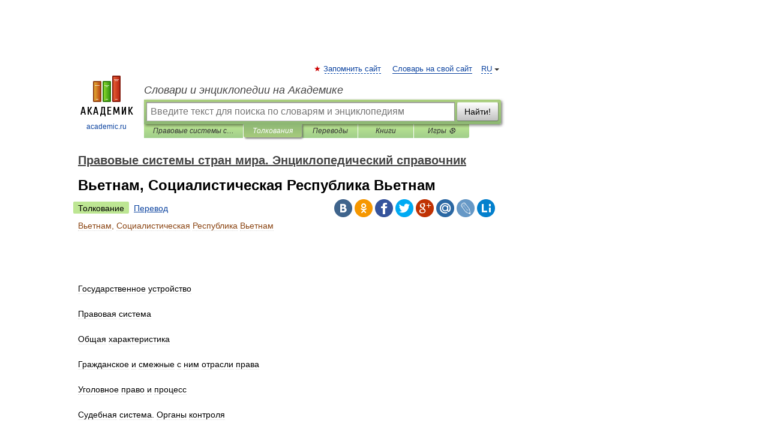

--- FILE ---
content_type: text/html; charset=UTF-8
request_url: https://legal_systems.academic.ru/35/%D0%92%D1%8C%D0%B5%D1%82%D0%BD%D0%B0%D0%BC%2C_%D0%A1%D0%BE%D1%86%D0%B8%D0%B0%D0%BB%D0%B8%D1%81%D1%82%D0%B8%D1%87%D0%B5%D1%81%D0%BA%D0%B0%D1%8F_%D0%A0%D0%B5%D1%81%D0%BF%D1%83%D0%B1%D0%BB%D0%B8%D0%BA%D0%B0_%D0%92%D1%8C%D0%B5%D1%82%D0%BD%D0%B0%D0%BC
body_size: 28356
content:
<!DOCTYPE html>
<html lang="ru">
<head>


	<meta http-equiv="Content-Type" content="text/html; charset=utf-8" />
	<title>Вьетнам, Социалистическая Республика Вьетнам | это... Что такое Вьетнам, Социалистическая Республика Вьетнам?</title>
	<meta name="Description" content="Государственное устройство Правовая система Общая характеристика Гражданское и смежные с ним отрасли права Уголовное право и процесс Судебная система. Органы контроля Государство в Юго Восточной Азии, на полуострове Индокитай. Территория 332 тыс" />
	<!-- type: desktop C: ru  -->
	<meta name="Keywords" content="Вьетнам, Социалистическая Республика Вьетнам" />

 
	<!--[if IE]>
	<meta http-equiv="cleartype" content="on" />
	<meta http-equiv="msthemecompatible" content="no"/>
	<![endif]-->

	<meta name="viewport" content="width=device-width, initial-scale=1, minimum-scale=1">

	
	<meta name="rating" content="mature" />
    <meta http-equiv='x-dns-prefetch-control' content='on'>
    <link rel="dns-prefetch" href="https://ajax.googleapis.com">
    <link rel="dns-prefetch" href="https://www.googletagservices.com">
    <link rel="dns-prefetch" href="https://www.google-analytics.com">
    <link rel="dns-prefetch" href="https://pagead2.googlesyndication.com">
    <link rel="dns-prefetch" href="https://ajax.googleapis.com">
    <link rel="dns-prefetch" href="https://an.yandex.ru">
    <link rel="dns-prefetch" href="https://mc.yandex.ru">

    <link rel="preload" href="/images/Logo.png"   as="image" >
    <link rel="preload" href="/images/Logo_h.png" as="image" >

	<meta property="og:title" content="Вьетнам, Социалистическая Республика Вьетнам | это... Что такое Вьетнам, Социалистическая Республика Вьетнам?" />
	<meta property="og:type" content="article" />
	<meta property="og:url" content="https://legal_systems.academic.ru/35/%D0%92%D1%8C%D0%B5%D1%82%D0%BD%D0%B0%D0%BC%2C_%D0%A1%D0%BE%D1%86%D0%B8%D0%B0%D0%BB%D0%B8%D1%81%D1%82%D0%B8%D1%87%D0%B5%D1%81%D0%BA%D0%B0%D1%8F_%D0%A0%D0%B5%D1%81%D0%BF%D1%83%D0%B1%D0%BB%D0%B8%D0%BA%D0%B0_%D0%92%D1%8C%D0%B5%D1%82%D0%BD%D0%B0%D0%BC" />
	<meta property="og:image" content="https://academic.ru/images/Logo_social_ru.png?3" />
	<meta property="og:description" content="Государственное устройство Правовая система Общая характеристика Гражданское и смежные с ним отрасли права Уголовное право и процесс Судебная система. Органы контроля Государство в Юго Восточной Азии, на полуострове Индокитай. Территория 332 тыс" />
	<meta property="og:site_name" content="Словари и энциклопедии на Академике" />
	<link rel="search" type="application/opensearchdescription+xml" title="Словари и энциклопедии на Академике" href="//legal_systems.academic.ru/dicsearch.xml" />
	<meta name="ROBOTS" content="ALL" />
	<link rel="next" href="https://legal_systems.academic.ru/36/%D0%93%D0%B0%D0%B1%D0%BE%D0%BD%2C_%D0%93%D0%B0%D0%B1%D0%BE%D0%BD%D1%81%D0%BA%D0%B0%D1%8F_%D0%A0%D0%B5%D1%81%D0%BF%D1%83%D0%B1%D0%BB%D0%B8%D0%BA%D0%B0" />
	<link rel="prev" href="https://legal_systems.academic.ru/34/%D0%92%D0%BE%D1%81%D1%82%D0%BE%D1%87%D0%BD%D1%8B%D0%B9_%D0%A2%D0%B8%D0%BC%D0%BE%D1%80%2C_%D0%94%D0%B5%D0%BC%D0%BE%D0%BA%D1%80%D0%B0%D1%82%D0%B8%D1%87%D0%B5%D1%81%D0%BA%D0%B0%D1%8F_%D0%A0%D0%B5%D1%81%D0%BF%D1%83%D0%B1%D0%BB%D0%B8%D0%BA%D0%B0_%D0%92%D0%BE%D1%81%D1%82%D0%BE%D1%87%D0%BD%D1%8B%D0%B9_%D0%A2%D0%B8%D0%BC%D0%BE%D1%80" />
	<link rel="TOC" href="https://legal_systems.academic.ru/" />
	<link rel="index" href="https://legal_systems.academic.ru/" />
	<link rel="contents" href="https://legal_systems.academic.ru/" />
	<link rel="canonical" href="https://legal_systems.academic.ru/35/%D0%92%D1%8C%D0%B5%D1%82%D0%BD%D0%B0%D0%BC%2C_%D0%A1%D0%BE%D1%86%D0%B8%D0%B0%D0%BB%D0%B8%D1%81%D1%82%D0%B8%D1%87%D0%B5%D1%81%D0%BA%D0%B0%D1%8F_%D0%A0%D0%B5%D1%81%D0%BF%D1%83%D0%B1%D0%BB%D0%B8%D0%BA%D0%B0_%D0%92%D1%8C%D0%B5%D1%82%D0%BD%D0%B0%D0%BC" />

<!-- +++++ ab_flag=1 fa_flag=2 +++++ -->

<!-- script async="async" src="https://www.googletagservices.com/tag/js/gpt.js"></script  -->
<script async="async" src="https://securepubads.g.doubleclick.net/tag/js/gpt.js"></script>

<script async type="text/javascript" src="//s.luxcdn.com/t/229742/360_light.js"></script>







<!-- Yandex.RTB -->
<script>window.yaContextCb=window.yaContextCb||[]</script>
<script src='https://yandex.ru/ads/system/context.js' async></script>





<!-- d/t desktop  -->

  <!-- 4 AdFox HeaderBidding  Сейчас только для десктопов -->
  <script async src='https://yandex.ru/ads/system/header-bidding.js'></script>
  <script>
  const dcJs = document.createElement('script'); 
  dcJs.src = "https://ads.digitalcaramel.com/js/academic.ru.js?ts="+new Date().getTime();
  dcJs.async = true;
  document.head.appendChild(dcJs);
  </script>
  <script>window.yaContextCb = window.yaContextCb || [] </script> 
  <script async src="https://yandex.ru/ads/system/context.js"></script>
  
  


<style type="text/css">
div.hidden,#sharemenu,div.autosuggest,#contextmenu,#ad_top,#ad_bottom,#ad_right,#ad_top2,#restrictions,#footer ul + div,#TerminsNavigationBar,#top-menu,#lang,#search-tabs,#search-box .translate-lang,#translate-arrow,#dic-query,#logo img.h,#t-direction-head,#langbar,.smm{display:none}p,ul{list-style-type:none;margin:0 0 15px}ul li{margin-bottom:6px}.content ul{list-style-type:disc}*{padding:0;margin:0}html,body{height:100%}body{padding:0;margin:0;color:#000;font:14px Helvetica,Arial,Tahoma,sans-serif;background:#fff;line-height:1.5em}a{color:#0d44a0;text-decoration:none}h1{font-size:24px;margin:0 0 18px}h2{font-size:20px;margin:0 0 14px}h3{font-size:16px;margin:0 0 10px}h1 a,h2 a{color:#454545!important}#page{margin:0 auto}#page{min-height:100%;position:relative;padding-top:105px}#page{width:720px;padding-right:330px}* html #page{height:100%}#header{position:relative;height:122px}#logo{float:left;margin-top:21px;width:125px}#logo a.img{width:90px;margin:0 0 0 16px}#logo a.img.logo-en{margin-left:13px}#logo a{display:block;font-size:12px;text-align:center;word-break:break-all}#site-title{padding-top:35px;margin:0 0 5px 135px}#site-title a{color:#000;font-size:18px;font-style:italic;display:block;font-weight:400}#search-box{margin-left:135px;border-top-right-radius:3px;border-bottom-right-radius:3px;padding:4px;position:relative;background:#abcf7e;min-height:33px}#search-box.dic{background:#896744}#search-box table{border-spacing:0;border-collapse:collapse;width:100%}#search-box table td{padding:0;vertical-align:middle}#search-box table td:first-child{padding-right:3px}#search-box table td:last-child{width:1px}#search-query,#dic-query,.translate-lang{padding:6px;font-size:16px;height:18px;border:1px solid #949494;width:100%;box-sizing:border-box;height:32px;float:none;margin:0;background:white;float:left;border-radius:0!important}#search-button{width:70px;height:32px;text-align:center;border:1px solid #7a8e69;border-radius:3px;background:#e0e0e0}#search-tabs{display:block;margin:0 15px 0 135px;padding:0;list-style-type:none}#search-tabs li{float:left;min-width:70px;max-width:140px;padding:0 15px;height:23px;line-height:23px;background:#bde693;text-align:center;margin-right:1px}#search-box.dic + #search-tabs li{background:#C9A784}#search-tabs li:last-child{border-bottom-right-radius:3px}#search-tabs li a{color:#353535;font-style:italic;font-size:12px;display:block;white-space:nowrap;text-overflow:ellipsis;overflow:hidden}#search-tabs li.active{height:22px;line-height:23px;position:relative;background:#abcf7e;border-bottom-left-radius:3px;border-bottom-right-radius:3px}#search-box.dic + #search-tabs li.active{background:#896744}#search-tabs li.active a{color:white}#content{clear:both;margin:30px 0;padding-left:15px}#content a{text-decoration:underline}#content .breadcrumb{margin-bottom:20px}#search_sublinks,#search_links{margin-bottom:8px;margin-left:-8px}#search_sublinks a,#search_links a{padding:3px 8px 1px;border-radius:2px}#search_sublinks a.active,#search_links a.active{color:#000 !important;background:#bde693;text-decoration:none!important}.term{color:saddlebrown}@media(max-width:767px){.hideForMobile{display:none}#header{height:auto}#page{padding:5px;width:auto}#logo{float:none;width:144px;text-align:left;margin:0;padding-top:5px}#logo a{height:44px;overflow:hidden;text-align:left}#logo img.h{display:initial;width:144px;height:44px}#logo img.v{display:none}#site-title{padding:0;margin:10px 0 5px}#search-box,#search-tabs{clear:both;margin:0;width:auto;padding:4px}#search-box.translate #search-query{width:100%;margin-bottom:4px}#search-box.translate #td-search{overflow:visible;display:table-cell}ul#search-tabs{white-space:nowrap;margin-top:5px;overflow-x:auto;overflow-y:hidden}ul#search-tabs li,ul#search-tabs li.active{background:none!important;box-shadow:none;min-width:0;padding:0 5px;float:none;display:inline-block}ul#search-tabs li a{border-bottom:1px dashed green;font-style:normal;color:green;font-size:16px}ul#search-tabs li.active a{color:black;border-bottom-color:white;font-weight:700}ul#search-tabs li a:hover,ul#search-tabs li.active a:hover{color:black}#content{margin:15px 0}.h250{height:280px;max-height:280px;overflow:hidden;margin:25px 0 25px 0}
}</style>

	<link rel="shortcut icon" href="https://academic.ru/favicon.ico" type="image/x-icon" sizes="16x16" />
	<link rel="shortcut icon" href="https://academic.ru/images/icon.ico" type="image/x-icon" sizes="32x32" />
    <link rel="shortcut icon" href="https://academic.ru/images/icon.ico" type="image/x-icon" sizes="48x48" />
    
    <link rel="icon" type="image/png" sizes="16x16" href="/images/Logo_16x16_transparent.png" />
    <link rel="icon" type="image/png" sizes="32x32" href="/images/Logo_32x32_transparent.png" />
    <link rel="icon" type="image/png" sizes="48x48" href="/images/Logo_48x48_transparent.png" />
    <link rel="icon" type="image/png" sizes="64x64" href="/images/Logo_64x64_transparent.png" />
    <link rel="icon" type="image/png" sizes="128x128" href="/images/Logo_128x128_transparent.png" />

    <link rel="apple-touch-icon" sizes="57x57"   href="/images/apple-touch-icon-57x57.png" />
    <link rel="apple-touch-icon" sizes="60x60"   href="/images/apple-touch-icon-60x60.png" />
    <link rel="apple-touch-icon" sizes="72x72"   href="/images/apple-touch-icon-72x72.png" />
    <link rel="apple-touch-icon" sizes="76x76"   href="/images/apple-touch-icon-76x76.png" />
    <link rel="apple-touch-icon" sizes="114x114" href="/images/apple-touch-icon-114x114.png" />
    <link rel="apple-touch-icon" sizes="120x120" href="/images/apple-touch-icon-120x120.png" />
  
    <!-- link rel="mask-icon" href="/images/safari-pinned-tab.svg" color="#5bbad5" -->
    <meta name="msapplication-TileColor" content="#00aba9" />
    <meta name="msapplication-config" content="/images/browserconfig.xml" />
    <meta name="theme-color" content="#ffffff" />

    <meta name="apple-mobile-web-app-capable" content="yes" />
    <meta name="apple-mobile-web-app-status-bar-style" content="black /">


<script type="text/javascript">
  (function(i,s,o,g,r,a,m){i['GoogleAnalyticsObject']=r;i[r]=i[r]||function(){
  (i[r].q=i[r].q||[]).push(arguments)},i[r].l=1*new Date();a=s.createElement(o),
  m=s.getElementsByTagName(o)[0];a.async=1;a.src=g;m.parentNode.insertBefore(a,m)
  })(window,document,'script','//www.google-analytics.com/analytics.js','ga');

  ga('create', 'UA-2754246-1', 'auto');
  ga('require', 'displayfeatures');

  ga('set', 'dimension1', 'Политология');
  ga('set', 'dimension2', 'article');
  ga('set', 'dimension3', '0');

  ga('send', 'pageview');

</script>


<script type="text/javascript">
	if(typeof(console) == 'undefined' ) console = {};
	if(typeof(console.log) == 'undefined' ) console.log = function(){};
	if(typeof(console.warn) == 'undefined' ) console.warn = function(){};
	if(typeof(console.error) == 'undefined' ) console.error = function(){};
	if(typeof(console.time) == 'undefined' ) console.time = function(){};
	if(typeof(console.timeEnd) == 'undefined' ) console.timeEnd = function(){};
	Academic = {};
	Academic.sUserLanguage = 'ru';
	Academic.sDomainURL = 'https://legal_systems.academic.ru/';
	Academic.sMainDomainURL = '//dic.academic.ru/';
	Academic.sTranslateDomainURL = '//translate.academic.ru/';
	Academic.deviceType = 'desktop';
		Academic.sDictionaryId = 'legal_systems';
		Academic.Lang = {};
	Academic.Lang.sTermNotFound = 'Термин, отвечающий запросу, не найден'; 
</script>


<!--  Вариокуб -->
<script type="text/javascript">
    (function(e, x, pe, r, i, me, nt){
    e[i]=e[i]||function(){(e[i].a=e[i].a||[]).push(arguments)},
    me=x.createElement(pe),me.async=1,me.src=r,nt=x.getElementsByTagName(pe)[0],me.addEventListener("error",function(){function cb(t){t=t[t.length-1],"function"==typeof t&&t({flags:{}})};Array.isArray(e[i].a)&&e[i].a.forEach(cb);e[i]=function(){cb(arguments)}}),nt.parentNode.insertBefore(me,nt)})
    (window, document, "script", "https://abt.s3.yandex.net/expjs/latest/exp.js", "ymab");

    ymab("metrika.70309897", "init"/*, {clientFeatures}, {callback}*/);
    ymab("metrika.70309897", "setConfig", {enableSetYmUid: true});
</script>





</head>
<body>

<div id="ad_top">
<!-- top bnr -->
<div class="banner" style="max-height: 90px; overflow: hidden; display: inline-block;">




<!-- Yandex.RTB R-A-12643772-1 -->
<div id="yandex_rtb_R-A-12643772-1"></div>
<script>
window.yaContextCb.push(() => {
    Ya.Context.AdvManager.render({
        "blockId": "R-A-12643772-1",
        "renderTo": "yandex_rtb_R-A-12643772-1"
    })
})
</script>


</div> <!-- top banner  -->




</div>
	<div id="page"  >








			<div id="header">
				<div id="logo">
					<a href="//academic.ru">
						<img src="//academic.ru/images/Logo.png" class="v" alt="academic.ru" width="88" height="68" />
						<img src="//academic.ru/images/Logo_h.png" class="h" alt="academic.ru" width="144" height="44" />
						<br />
						academic.ru					</a>
				</div>
					<ul id="top-menu">
						<li id="lang">
							<a href="#" class="link">RU</a>

							<ul id="lang-menu">

							<li><a href="//en-academic.com">EN</a></li>
<li><a href="//de-academic.com">DE</a></li>
<li><a href="//es-academic.com">ES</a></li>
<li><a href="//fr-academic.com">FR</a></li>
							</ul>
						</li>
						<!--li><a class="android" href="//dic.academic.ru/android.php">Android версия</a></li-->
						<!--li><a class="apple" href="//dic.academic.ru/apple.php">iPhone/iPad версия</a></li-->
						<li><a class="add-fav link" href="#" onClick="add_favorite(this);">Запомнить сайт</a></li>
						<li><a href="//partners.academic.ru/partner_proposal.php" target="_blank">Словарь на свой сайт</a></li>
						<!--li><a href="#">Форум</a></li-->
					</ul>
					<h2 id="site-title">
						<a href="//academic.ru">Словари и энциклопедии на Академике</a>
					</h2>

					<div id="search-box">
						<form action="/searchall.php" method="get" name="formSearch">

<table><tr><td id="td-search">

							<input type="text" name="SWord" id="search-query" required
							value=""
							title="Введите текст для поиска по словарям и энциклопедиям" placeholder="Введите текст для поиска по словарям и энциклопедиям"
							autocomplete="off">


<div class="translate-lang">
	<select name="from" id="translateFrom">
				<option value="xx">Все языки</option><option value="ru" selected>Русский</option><option value="en">Английский</option><option value="fr">Французский</option><option value="de">Немецкий</option><option value="es">Испанский</option><option disabled>────────</option><option value="sq">Албанский</option><option value="al">Алтайский</option><option value="ar">Арабский</option><option value="an">Арагонский</option><option value="hy">Армянский</option><option value="rp">Арумынский</option><option value="at">Астурийский</option><option value="af">Африкаанс</option><option value="bb">Багобо</option><option value="eu">Баскский</option><option value="ba">Башкирский</option><option value="be">Белорусский</option><option value="bg">Болгарский</option><option value="bu">Бурятский</option><option value="cy">Валлийский</option><option value="wr">Варайский</option><option value="hu">Венгерский</option><option value="vp">Вепсский</option><option value="hs">Верхнелужицкий</option><option value="vi">Вьетнамский</option><option value="ht">Гаитянский</option><option value="el">Греческий</option><option value="ka">Грузинский</option><option value="gn">Гуарани</option><option value="gd">Гэльский</option><option value="da">Датский</option><option value="dl">Долганский</option><option value="pr">Древнерусский язык</option><option value="he">Иврит</option><option value="yi">Идиш</option><option value="in">Ингушский</option><option value="id">Индонезийский</option><option value="ik">Инупиак</option><option value="ga">Ирландский</option><option value="is">Исландский</option><option value="it">Итальянский</option><option value="yo">Йоруба</option><option value="kk">Казахский</option><option value="kc">Карачаевский</option><option value="ca">Каталанский</option><option value="qy">Квенья</option><option value="qu">Кечуа</option><option value="ky">Киргизский</option><option value="zh">Китайский</option><option value="go">Клингонский</option><option value="kv">Коми</option><option value="mm">Коми</option><option value="ko">Корейский</option><option value="cr">Кри</option><option value="ct">Крымскотатарский</option><option value="kp">Кумыкский</option><option value="ku">Курдский</option><option value="km">Кхмерский</option><option value="la">Латинский</option><option value="lv">Латышский</option><option value="ln">Лингала</option><option value="lt">Литовский</option><option value="lb">Люксембургский</option><option value="mu">Майя</option><option value="mk">Македонский</option><option value="ms">Малайский</option><option value="ma">Маньчжурский</option><option value="mi">Маори</option><option value="mj">Марийский</option><option value="mc">Микенский</option><option value="mf">Мокшанский</option><option value="mn">Монгольский</option><option value="nu">Науатль</option><option value="nl">Нидерландский</option><option value="og">Ногайский</option><option value="no">Норвежский</option><option value="oa">Орокский</option><option value="os">Осетинский</option><option value="ot">Османский</option><option value="pi">Пали</option><option value="pm">Папьяменто</option><option value="pa">Пенджабский</option><option value="fa">Персидский</option><option value="pl">Польский</option><option value="pt">Португальский</option><option value="ro">Румынский, Молдавский</option><option value="sa">Санскрит</option><option value="se">Северносаамский</option><option value="sr">Сербский</option><option value="ld">Сефардский</option><option value="sz">Силезский</option><option value="sk">Словацкий</option><option value="sl">Словенский</option><option value="sw">Суахили</option><option value="tl">Тагальский</option><option value="tg">Таджикский</option><option value="th">Тайский</option><option value="tt">Татарский</option><option value="tw">Тви</option><option value="bo">Тибетский</option><option value="tf">Тофаларский</option><option value="tv">Тувинский</option><option value="tr">Турецкий</option><option value="tk">Туркменский</option><option value="ud">Удмуртский</option><option value="uz">Узбекский</option><option value="ug">Уйгурский</option><option value="uk">Украинский</option><option value="ur">Урду</option><option value="uu">Урумский</option><option value="fo">Фарерский</option><option value="fi">Финский</option><option value="hi">Хинди</option><option value="hr">Хорватский</option><option value="cu">Церковнославянский (Старославянский)</option><option value="ke">Черкесский</option><option value="ck">Чероки</option><option value="ce">Чеченский</option><option value="cs">Чешский</option><option value="cv">Чувашский</option><option value="cn">Шайенского</option><option value="sv">Шведский</option><option value="cj">Шорский</option><option value="sx">Шумерский</option><option value="ev">Эвенкийский</option><option value="gw">Эльзасский</option><option value="mv">Эрзянский</option><option value="eo">Эсперанто</option><option value="et">Эстонский</option><option value="ya">Юпийский</option><option value="sh">Якутский</option><option value="ja">Японский</option>	</select>
</div>
<div id="translate-arrow"><a>&nbsp;</a></div>
<div class="translate-lang">
	<select name="to" id="translateOf">
				<option value="xx" selected>Все языки</option><option value="ru">Русский</option><option value="en">Английский</option><option value="fr">Французский</option><option value="de">Немецкий</option><option value="es">Испанский</option><option disabled>────────</option><option value="av">Аварский</option><option value="ad">Адыгейский</option><option value="az">Азербайджанский</option><option value="ai">Айнский язык</option><option value="al">Алтайский</option><option value="ar">Арабский</option><option value="hy">Армянский</option><option value="eu">Баскский</option><option value="ba">Башкирский</option><option value="be">Белорусский</option><option value="hu">Венгерский</option><option value="vp">Вепсский</option><option value="vd">Водский</option><option value="el">Греческий</option><option value="da">Датский</option><option value="he">Иврит</option><option value="yi">Идиш</option><option value="iz">Ижорский</option><option value="in">Ингушский</option><option value="id">Индонезийский</option><option value="is">Исландский</option><option value="it">Итальянский</option><option value="kk">Казахский</option><option value="kc">Карачаевский</option><option value="zh">Китайский</option><option value="kv">Коми</option><option value="ct">Крымскотатарский</option><option value="kp">Кумыкский</option><option value="la">Латинский</option><option value="lv">Латышский</option><option value="lt">Литовский</option><option value="mj">Марийский</option><option value="mf">Мокшанский</option><option value="mn">Монгольский</option><option value="nl">Нидерландский</option><option value="no">Норвежский</option><option value="os">Осетинский</option><option value="fa">Персидский</option><option value="pl">Польский</option><option value="pt">Португальский</option><option value="sk">Словацкий</option><option value="sl">Словенский</option><option value="sw">Суахили</option><option value="tg">Таджикский</option><option value="th">Тайский</option><option value="tt">Татарский</option><option value="tr">Турецкий</option><option value="tk">Туркменский</option><option value="ud">Удмуртский</option><option value="uz">Узбекский</option><option value="ug">Уйгурский</option><option value="uk">Украинский</option><option value="uu">Урумский</option><option value="fi">Финский</option><option value="cu">Церковнославянский (Старославянский)</option><option value="ce">Чеченский</option><option value="cs">Чешский</option><option value="cv">Чувашский</option><option value="sv">Шведский</option><option value="cj">Шорский</option><option value="ev">Эвенкийский</option><option value="mv">Эрзянский</option><option value="eo">Эсперанто</option><option value="et">Эстонский</option><option value="sh">Якутский</option><option value="ja">Японский</option>	</select>
</div>
<input type="hidden" name="did" id="did-field" value="legal_systems" />
<input type="hidden" id="search-type" name="stype" value="" />

</td><td>

							<button id="search-button">Найти!</button>

</td></tr></table>

						</form>

						<input type="text" name="dic_query" id="dic-query"
						title="Интерактивное оглавление. Вводите нужный Вам термин" placeholder="Интерактивное оглавление. Вводите нужный Вам термин"
						autocomplete="off" >


					</div>
				  <ul id="search-tabs">
    <li data-search-type="-1" id="thisdic" ><a href="#" onclick="return false;">Правовые системы стран мира. Энциклопедический справочник</a></li>
    <li data-search-type="0" id="interpretations" class="active"><a href="#" onclick="return false;">Толкования</a></li>
    <li data-search-type="1"  id="translations" ><a href="#" onclick="return false;">Переводы</a></li>
    <li data-search-type="10" id="books"            ><a href="#" onclick="return false;">Книги       </a></li>
    <li data-search-type="88" id="games"            ><a href="https://games.academic.ru" title="Бесплатные игры" >Игры ⚽</a></li>
  </ul>
				</div>

	
<div id="ad_top2"></div>	
			<div id="content">

  
  				<div itemscope itemtype="http://data-vocabulary.org/Breadcrumb" style="clear: both;">
  				<h2 class="breadcrumb"><a href="/" itemprop="url"><span itemprop="title">Правовые системы стран мира. Энциклопедический справочник</span></a>
  				</h2>
  				</div>
  				<div class="content" id="selectable-content">
  					<div class="title" id="TerminTitle"> <!-- ID нужен для того, чтобы спозиционировать Pluso -->
  						<h1>Вьетнам, Социалистическая Республика Вьетнам</h1>
  
  </div><div id="search_links"><a class="active">Толкование</a><a href="//translate.academic.ru/Вьетнам, Социалистическая Республика Вьетнам/ru/">Перевод</a>
  					</div>
  
  <ul class="smm">
  <li class="vk"><a onClick="share('vk'); return false;" href="#"></a></li>
  <li class="ok"><a onClick="share('ok'); return false;" href="#"></a></li>
  <li class="fb"><a onClick="share('fb'); return false;" href="#"></a></li>
  <li class="tw"><a onClick="share('tw'); return false;" href="#"></a></li>
  <li class="gplus"><a onClick="share('g+'); return false;" href="#"></a></li>
  <li class="mailru"><a onClick="share('mail.ru'); return false;" href="#"></a></li>
  <li class="lj"><a onClick="share('lj'); return false;" href="#"></a></li>
  <li class="li"><a onClick="share('li'); return false;" href="#"></a></li>
</ul>
<div id="article"><dl>
<div itemscope itemtype="http://webmaster.yandex.ru/vocabularies/enc-article.xml">

               <dt itemprop="title" class="term" lang="ru">Вьетнам, Социалистическая Республика Вьетнам</dt>

               <dd itemprop="content" class="descript" lang="ru">
<br />
<br />
<br />
<br />   Государственное устройство                     
<br />
<br />   Правовая система                          
<br />
<br />    Общая характеристика                       
<br />
<br />    Гражданское и смежные с ним отрасли права             
<br />
<br />    Уголовное право и процесс                     
<br />
<br />   Судебная система. Органы контроля                  
<br />
<br />
<br />
<br />   Государство в Юго-Восточной Азии, на полуострове Индокитай.
<br />
<br />   Территория - 332 тыс. кв. км. Столица - г.Ханой.
<br />
<br />   Население - 76,3 млн. чел. (1999 г.).
<br />
<br />   Официальный язык - вьетнамский.
<br />
<br />   Религия - среди верующих преобладают буддисты и католики.
<br />
<br />   Древнейшие государства на территории Вьетнама возникли задолго до нашей эры. С 1884 г. до 1945 г. Вьетнам был протекторатом Франции. В результате победы Августовской народно-демократической революции 2 сентября 1945 г. была провозглашена Демократическая Республика Вьетнам (ДРВ). Восьмилетняя (1945-1954 гг.) война Сопротивления вьетнамского народа против французских колонизаторов привела к расколу страны. На юге было создано государство Вьетнам (Южный Вьетнам), вскоре попавшее под влияние США. С 1960 г. в Южном Вьетнаме развернулась партизанская война коммунистических и других народно-освободительных сил против сайгонского правительства и поддерживавших его войск США и их союзников (1964-1973 гг.). В январе 1973 г. в Париже было подписано соглашение о прекращении войны и восстановлении мира во Вьетнаме. Войска США и их союзников были выведены из страны. В апреле 1975 г. в результате операции Народной армии южновьетнамский режим пал. В июле 1976 г. Национальное собрание провозгласило воссоединение страны и создание Социалистической Республики Вьетнам (СРВ).
<br />
<br />
<br />
<br />Государственное устройство
<br />
<br />
<br />
<br />   Вьетнам - унитарное государство. Административно-территориальное деление - 61 провинция и 4 города центрального подчинения - Ханой, Хошимин (быв. Сайгон), Хайфон и Дананг.
<br />
<br />   Действует Конституция 1992 г. По форме государственного устройства Вьетнам - социалистическая республика. Основным законом (ст.4) руководящая роль в государстве и обществе закреплена за Коммунистической партией Вьетнама. Идеология последней "марксизм-ленинизм и идеи Хошимина" носит официальный характер.
<br />
<br />   Высший представительный орган и высший орган государственной власти однопалатное Национальное собрание (395 депутатов, избираемых всеобщим, равным и прямым голосованием на 5 лет). Национальное собрание осуществляет верховный контроль за всей государственной деятельностью. Это единственный орган в стране, правомочный принимать Конституцию и законы.
<br />
<br />   Национальное собрание решает вопрос о принятии плана законодательной деятельности и издания указов; контролирует соблюдение Конституции, законов и постановлений Национального собрания; рассматривает отчеты о работе Президента, Постоянного комитета Национального собрания, Правительства, Верховного народного суда и Верховной народной прокуратуры; утверждает план социально-экономического развития страны, проект государственного бюджета и отчет о его исполнении; устанавливает, изменяет или отменяет все виды налогов.
<br />
<br />   Национальное собрание формирует основные органы государства; оно наделено правом избирать, освобождать, отзывать Президента, Вице-президента, председателя Национального собрания и его заместителей, членов Постоянного комитета Национального собрания, Премьер-министра, председателя Верховного народного суда и Главного прокурора Верховной народной прокуратуры; утверждать предложение Президента о создании Комитета национальной обороны и государственной безопасности; утверждать предложение Премьер-министра о назначении, освобождении и отзыве вице-премьера, министров и других членов Правительства.
<br />
<br />   Как верховный орган власти Национальное собрание может отменять акты Президента, Постоянного комитета, Правительства, Премьер-министра, Верховного народного суда и Верховной народной прокуратуры, противоречащие Конституции, законам и постановлениям Национального собрания.
<br />
<br />   К числу других полномочий относится принятие решения об общей амнистии; установление военных, дипломатических и других званий и рангов; учреждение орденов, медалей и почетных званий государства; решение вопросов войны и мира; определение условий введения чрезвычайного положения, других особых мероприятий для обеспечения национальной обороны и государственной безопасности; определение основной политики в области внешних отношений; ратификация или денонсация международных договоров или договоров, в которых принимает участие Вьетнам (по предложению Президента); решение вопроса о всенародном референдуме.
<br />
<br />   Право законодательной инициативы имеют Президент, Постоянный комитет Национального собрания, Совет национальностей и постоянные комиссии Национального собрания, Правительство, Верховный народный суд, Верховная народная прокуратура, Отечественный фронт Вьетнама и организации, входящие в состав Фронта. Депутаты Национального собрания имеют право вносить в Национальное собрание предложения о принятии законопроекта, а также об изменении или дополнении закона. Законы и постановления Национального собрания должны быть одобрены более чем половиной голосов общего числа депутатов, а поправки к Конституции- не менее чем 2/3 голосов. Законы и постановления должны быть опубликованы не позднее чем через 15 дней после их принятия.
<br />
<br />   Постоянно действующим органом Национального собрания является его Постоянный комитет. Он вправе объявлять выборы в Национальное собрание и руководить ими; организовывать подготовку, созыв сессий Национального собрания и председательствовать на них; толковать Конституцию, законы и указы; издавать указы по поручению Национального собрания; осуществлять контроль за соблюдением Конституции, законов и постановлений Национального собрания, указов и решений Постоянного комитета; контролировать деятельность Правительства, Верховного народного суда, Верховной народной прокуратуры; приостанавливать действие актов Правительства, Премьер-министра, Верховного народного суда, Верховной народной прокуратуры, противоречащих Конституции, законам, постановлениям Национального собрания, и вносить в Национальное собрание предложение об их отмене; отменять акты Правительства, Премьер-министра, Верховного народного суда, Верховной народной прокуратуры, противоречащие указам и решениям Постоянного комитета; контролировать и направлять деятельность Народных Советов; отменять ненадлежащие решения Народных Советов провинций, городов центрального подчинения, распускать Народные Советы провинций, городов центрального подчинения в случае нанесения ими серьезного ущерба правам граждан; руководить деятельностью Совета национальностей и постоянных комиссий Национального собрания, регулировать и координировать ее; направлять деятельность депутатов Национального собрания и обеспечивать условия для ее осуществления; принимать решение об общей или частичной мобилизации, о введении чрезвычайного положения в стране или в отдельных ее частях.
<br />
<br />   В период между сессиями Национального собрания Постоянный комитет вправе утверждать предложение Премьер-министра о назначении, освобождении и отзыве вице-премьера, министров, членов Правительства и докладывать об этом Национальному собранию на его ближайшей сессии; решать вопрос объявления состояния войны (и вносить его на утверждение Национального собрания).
<br />
<br />   Указы и постановления Постоянного комитета должны быть одобрены более чем половиной общего числа его членов и опубликованы не позднее чем через 15 дней после их принятия, за исключением случаев, когда Президент вносит в Национальное собрание предложение о пересмотре этих актов.
<br />
<br />   Национальное собрание избирает Совет национальностей в составе председателя, его заместителей и членов. Совет изучает национальные вопросы и вносит по ним предложения в Национальное собрание; осуществляет право контроля за соблюдением национальной политики, программ и планов социально-экономического развития в горных районах и регионах, где проживают малые народности. Перед тем как принимать решения о национальной политике, Правительство должно консультироваться с Советом национальностей.
<br />
<br />   Глава государства - Президент, избираемый сроком на 5 лет Национальным собранием из числа депутатов и отчитывающийся перед ним за свою деятельность.
<br />
<br />   Президент уполномочен: опубликовывать Конституцию, законы, указы; вносить в Национальное собрание предложения о назначении, освобождении и отзыве Вице-президента, Премьер-министра, председателя Верховного народного суда и главного прокурора Верховной народной прокуратуры; на основе решений Национального собрания или его Постоянного комитета назначать, освобождать, отзывать вице-премьера и других членов Правительства; назначать, освобождать и отзывать заместителей председателя Верховного народного суда и его народных заседателей, а также заместителей и членов Верховной народной прокуратуры.
<br />
<br />   В области внешних сношений Президент назначает и отзывает полномочных дипломатических представителей СРВ; ведет переговоры и заключает от имени СРВ международные договоры с главами других государств; решает вопрос о ратификации или присоединении к международным договорам, за исключением случаев, когда необходимо представить их на рассмотрение Национального собрания.
<br />
<br />   В области обороны и безопасности Президент является главнокомандующим вооруженными силами страны, руководит Комитетом национальной безопасности и государственной безопасности, на основании решений Национального собрания или его Постоянного комитета объявляет состояние войны, принимает решение об общей амнистии; на основе решений Постоянного комитета принимает приказ об общей или частичной мобилизации, объявляет военное положение в стране или в отдельных ее частях.
<br />
<br />   Как глава государства Президент может учреждать звания и ранги для народных вооруженных сил, дипломатической службы, а также других званий, рангов; награждать орденами, медалями и почетными званиями государства; принимать в гражданство СРВ, решать вопросы о выходе из него и лишении гражданства; принимать решения о помиловании.
<br />
<br />   Президент издает приказы и решения.
<br />
<br />   Исполнительным органом Национального собрания, высшим распорядительным органом СРВ является Правительство. Оно несет ответственность за свою деятельность и отчитывается перед Национальным собранием, его Постоянным комитетом и Президентом.
<br />
<br />   Правительство состоит из Премьер-министра, нескольких вице-премьеров, министров и других членов. Члены Правительства, кроме Премьер-министра, не обязательно должны быть депутатами Национального собрания.
<br />
<br />   На основе Конституции, законов, постановлений Национального собрания, указов, постановлений Постоянного комитета Национального собрания, приказов, решений Президента Правительство издает постановления и решения, а Премьер-министр - решения и директивы.
<br />
<br />   Важные вопросы, находящиеся в ведении Правительства, должны обсуждаться коллективно и приниматься большинством голосов.
<br />
<br />
<br />
<br />Правовая система
<br />
<br />
<br />
<br />Общая характеристика
<br />
<br />
<br />
<br />   Правовая система Вьетнама сформировалась в результате длительного и сложного процесса взаимодействия различных правовых культур и нормативных систем: феодального вьетнамского права (обычного и писаного), французского права и концепций социалистической правовой семьи. В 1990-е гг. Вьетнам оставался одной из немногих стран мира, где сохранялась социалистическая правовая система, хотя и модернизированная.
<br />
<br />   В доколониальный период правовая культура Вьетнама была во многом близка китайской. В этой системе законодательство отступало на второй план, отводя основную роль морально-этическим нормам. Право применялось субсидиарно и исключительно для решения вопросов государственного значения. Взаимосвязи между индивидами законодатель оставлял на усмотрение семьи или общины, наделяя их правом применять уголовные санкции. Считалось также, что основной источник права содержится не столько в законе, сколько в сердце человека. И поэтому "управление с помощью людей должно иметь приоритет над управлением с помощью законов".
<br />
<br />   С установлением в 1884 г. французского господства в стране начали постепенно внедряться западные юридические нормы и институты, чуждые традициям и правосознанию местного населения.
<br />
<br />   В колониальное время территория Вьетнама была разделена на 3 зоны: северную, центральную и южную, в которых действовало различное законодательство. Южный Вьетнам, названный Кохинхином, получил статус колонии и полностью подчинялся французскому законодательству. Как следствие этого, в Южном Вьетнаме оно действовало в соответствии с декретами Президента Франции, которые требовали для своего применения санкции Генерал-губернатора Индокитая. Статус колонии и соответственно аналогичный правовой режим имели также три города на севере страны: Ханой, Хайфон и Турань. Центральный Вьетнам, или Аннам, был французским протекторатом и формально законодательную власть в этом регионе осуществлял местный Король. По договору, заключенному между Вьетнамом и Францией в 1925 г., Король Аннама делегировал свои административные и законодательные полномочия французскому Верховному комиссару, представлявшему в Северном Вьетнаме одновременно Францию и Короля Аннама. Северный Вьетнам также находился под протекторатом Франции, но подчинялся непосредственно французскому правлению.
<br />
<br />   В Южном Вьетнаме и 3 перечисленных выше городах действовало гражданское законодательство (по Декрету 1883 г.). Оно, однако, было неполным и касалось лишь частично семейного права. Область же обязательственного и наследственного права и все, что связано с коммерческой деятельностью, этим законодательством урегулированы не были. В этих случаях суды обращались к принципам, признанным в Гражданском кодексе Центрального Вьетнама (т.е. фактически к французскому праву), или к обычному праву, нормы которого содержались в изданном в 1815 г. Кодексе Gia Long (династии Нгуен), Кодексе Hong Due (династии Ле), изданном в период 1460-1497 гг.
<br />
<br />   В Южном Вьетнаме действовали также приказ от 16 марта 1910 г., установивший правила гражданской и торговой процедуры, Уголовный кодекс 1912 г.; постановления (decrets) от 16 февраля 1921 г. и от 18 декабря 1906 г., содержавшие нормы торгового права и уголовной процедуры.
<br />
<br />   Центральный Вьетнам (Аннам) имел значительно более полные кодексы: Гражданский, принятый по частям в 1936-1939 гг.; Кодекс гражданского и торгового процесса 1912 г.; Уголовный кодекс 1933 г.; Уголовно-процессуальный кодекс и Торговый кодекс 1942 г.
<br />
<br />   В Северном Вьетнаме в 1931 г. был принят Гражданский кодекс. Он содержал и право коммерческих компаний.
<br />
<br />   После победы над французскими колонизаторами в 1954 г. Вьетнам обрел независимость. Но его территория была разделена (по 17-й параллели) на две части: Северную и Южную. Политическое и правовое развитие этих частей пошло различными путями. На севере, в Демократической Республике Вьетнам, практически все колониальное законодательство было заменено новым, отражающим требования народно-демократической революции и (с начала 1960-х гг.) социалистических преобразований. Основы правовой системы социалистического типа были закреплены в Конституции ДРВ 1959 г. В качестве образца использовалось главным образом советское право. Северовьетнамское законодательство развивалось крайне хаотично, важнейшие отрасли права (включая уголовное и гражданское) за все время существования ДРВ так и не были кодифицированы. В Южном Вьетнаме, где была создана буржуазная Республика Вьетнам, сохранилось сильное влияние французского законодательства. После 1954 г. действие всех иностранных актов было отменено, разработаны собственные ГК, ГПК, Торговый и Семейный кодексы.
<br />
<br />   Падение сайгонского режима в 1975 г. и провозглашение единой Социалистической Республики Вьетнам в 1976 г. позволили провести унификацию правовой системы страны на социалистических принципах.
<br />
<br />   В 1986 г. во Вьетнаме был провозглашен курс на переход к рыночным отношениям в рамках социалистической системы. Отказ от многих прежних идеологических догм потребовал существенной перестройки всей правовой системы Республики, которая фактически была создана заново. В 1992 г. принята новая Конституция, а в 1995 г. - первый общевьетнамский Гражданский кодекс, закрепившие новые экономические устои СРВ.
<br />
<br />   Нынешнее политическое руководство страны, проводя курс на дальнейшее углубление реформ в экономической сфере, в то же время решительно выступает против политического плюрализма, который, по его мнению, не способствует поддержанию стабильности как условию продолжения крупномасштабных экономических преобразований. Правительство ориентируется на дальнейшее развитие рыночных отношений при сохранении регулирующей роли государства и мощного госсектора, многоукладности в социально-экономической жизни.
<br />
<br />   Таким образом, несмотря на весьма радикальные реформы, во Вьетнаме сохранились основные черты социалистической правовой системы, монопольное руководство Коммунистической партии, официальный характер марксистско-ленинской идеологии, приоритет социалистической (общенародной и коллективной) собственности, а также общественных и государственных интересов над частными.
<br />
<br />   Основной источник права - законы и другие нормативные акты. Иерархию нормативных правовых актов составляют Конституция, законы и постановления Национального собрания, указы (декреты) и постановления Постоянного комитета Национального собрания, приказы (ордонансы) и решения Президента Республики, решения и директивы Правительства, подзаконные акты министерств и ведомств, местных органов власти.
<br />
<br />   В сельской местности, особенно в труднодоступных районах, многие вопросы повседневной жизни регулируются обычным правом (согласно ст.5 Конституции каждая национальность имеет право "сохранять и развивать свои прекрасные нравы, обычаи").
<br />
<br />
<br />
<br />Гражданское и смежные с ним отрасли права
<br />
<br />
<br />
<br />   На протяжении своего колониального правления французы стремились "внедрить" во Вьетнаме частноправовое регулирование европейского типа, которое, однако, отличалось неполнотой и исключительной сложностью. Вьетнамцы и подданные азиатских стран имели один юридический статус, и к ним применялось вьетнамское право. К французам и другим европейцам в колониальном Вьетнаме применялось только французское право. Вслучае конфликта французского и вьетнамского права приоритет всегда имели нормы первого. Как следствие, оно становилось частью вьетнамского законодательства.
<br />
<br />   Гражданское и хозяйственное законодательство ДРВ, а затем значительное время и СРВ оставалось не систематизированным. Соответствующие отношения чаще всего регулировались декретами и постановлениями исполнительных органов власти. В соответствии с господствовавшим до 1986 г. ортодоксальным марксистско-ленинским подходом все основные средства производства должны были находиться в социалистической (общенародной или коллективной) собственности. Доминирующие позиции в экономике занимали два сектора: государственный и кооперативный. Согласно Конституции СРВ 1980 г. (ст.16) государственному сектору экономики принадлежала руководящая роль в народном хозяйстве, и ему обеспечивалось преимущественное развитие. Государство должно было "направлять, использовать и преобразовывать все несоциалистические экономические секторы".
<br />
<br />   Государственно-бюрократические методы руководства вьетнамской экономикой привели в середине 1980-х гг. к ее хроническому кризису. В 1986 г. во Вьетнаме начались реформы, направленные на развитие рыночных отношений при сохранении социалистических ориентиров развития страны (политика "дой-мой", буквально "обновление"). Важность национального частного сектора экономики была признана в 1988 г. официально. В 1990 г. Национальное собрание приняло первые законы о частных предприятиях, об акционерных обществах и об обществах с ограниченной ответственностью. Их учредителями и участниками могут быть только вьетнамские граждане и организации. Моделью для правового регулирования статуса частных индивидуальных предприятий и торговых обществ послужило французское законодательство.
<br />
<br />   С принятием данных законов государство признало право своих физических и юридических лиц самостоятельно заниматься предпринимательской деятельностью, их право частной собственности на средства производства в рамках этой деятельности и гарантировало защиту этих прав. В то же время оно оставило за собой полный контроль над частным предпринимательством, в том числе путем строго разрешительного порядка создания предприятий, введения жестких правил регистрации и гласности и сохранения административных и уголовных санкций за экономические правонарушения. За нарушения, связанные с деятельностью предприятия, собственник подлежит не гражданско-правовым, а лишь административным и уголовным санкциям (ст.26, 27 Закона о частных предприятиях).
<br />
<br />   Новые социально-экономические отношения закрепила Конституция 1992 г., согласно которой государство управляет и развивает многоукладную экономику товарного производства на основе рыночного механизма и социалистической ориентации. Многоукладная экономика с разными формами организации производства и предпринимательства основывается на общенародной, коллективной, частной собственности, среди которых основной является общенародная и коллективная собственность (ст.15).
<br />
<br />   Важнейшим шагом на пути формирования современного гражданского права Вьетнама стало принятие 28 октября 1995 г. первого общенационального Гражданского кодекса (вступил в силу с 1 июля 1996 г.). Одновременно утратили силу декреты о гражданском договоре от 29 апреля 1991 г., о жилищных отношениях от 26 марта 1991 г., о наследовании от 30 августа 1990 г., о защите прав промышленной собственности от 28 января 1989 г., о защите авторских прав от 2 декабря 1994 г. и о передаче иностранных технологий Вьетнаму от 5 декабря 1988 г.
<br />
<br />   Согласно Преамбуле ГК СРВ он "создает правовую основу для либерализации производственной деятельности, укрепления демократии и гарантий социального равенства и прав человека. Кодекс вносит вклад в обеспечение стабильности и здоровых социальных отношений в жизни общества и в развитие традиций солидарности, взаимной любви, добрых нравов и национальной культуры, которые исторически складывались в процессе становления и защиты вьетнамской государственности. ГК вносит также вклад в строительство социалистически ориентированной многоукладной рыночной экономики под управлением государства и тем самым в достижение цели формирования богатой нации, сильного государства и справедливого и цивилизованного общества".
<br />
<br />   ГК 1995 г. является наиболее полным и современным из всех гражданских кодексов, когда-либо действовавших на территории Вьетнама. Хотя ГК устанавливает только общие принципы, он представляет собой довольно крупный акт, имеющий 33 главы и 838 статей, разбитых на 7 частей. Часть первая ГК ("Общие положения") включает главы, посвященные основным принципам, физическим и юридическим лицам, семейным хозяйствам и кооперативным объединениям, сделкам, представительству, срокам, исковой давности. Часть вторая ("Имущество и права собственности") содержит главы о видах имущества, содержании и формах права собственности, возникновении, прекращении и защите права собственности. Часть третья посвящена гражданским обязательствам и гражданским договорам, четвертая - наследованию, пятая - передаче прав землепользования, шестая - интеллектуальной собственности и передаче технологий. Наконец, седьмая часть охватывает нормы о гражданских отношениях с иностранным элементом, т.е. международное частное право. Подобная структура, за исключением раздела о правах землепользования, характерна для новейших ГК государств СНГ.
<br />
<br />   Принципы, положенные в основу регулирования гражданско-правовых отношений в СРВ, отличает попытка сочетать традиционные моральные ценности с постулатами, характерными для классического гражданского права. Так, в ГК закрепляются принципы гражданской ответственности (впервые в истории социалистического Вьетнама), уважения к закону, свободы договоров и частного предпринимательства, равенства сторон в гражданско-правовых отношениях, уважения и защиты права собственности и личных прав граждан, нарушение которых влечет за собой гражданско-правовую ответственность, и т.д. В то же время подчеркивается, что установление и реализация "гражданских прав и обязанностей должны сохранить национальные особенности и уважать и развивать нормы доброй морали и нравственности, обычаи и традиции, равно как и солидарность, взаимную любовь, дух единения каждой личности с общиной и общины с каждой личностью, а также моральные ценности других наций, населяющих Вьетнам" (ст.4 ГК).
<br />
<br />   В соответствии с конституционным принципом многоукладности экономики ГК 1995 г. закрепляет следующие формы собственности: общенародную, политических и общественно-политических организаций, коллективную, частную, собственность общественных и профессиональных организаций, смешанную и общую собственность (ст.179).
<br />
<br />   Основную и регулирующую роль во Вьетнаме по-прежнему играет общенародная собственность, к которой согласно ст.17 Конституции и ст.205 ГК относятся: земля, леса и горы, реки и озера, водоемы, природные богатства в недрах земли, в территориальных водах, на континентальном шельфе и в территориальном воздушном пространстве, капитал и имущество, вложенные государством в предприятия, в строительство экономической, культурной, социальной, научной, технической, дипломатической отраслей деятельности, а равно областей национальной обороны и государственной безопасности, а также другое имущество, которое определяется законом как государственное. Государство осуществляет права собственника по отношению к общенародной собственности и в лице Правительства единообразно ею управляет и обеспечивает ее должное и эффективное экономическое использование в интересах всей нации (п.1 и 2 ст.206 ГК). Негосударственные, а также индивидуальные и семейные предприятия, физические лица могут использовать общенародную собственность только с разрешения государства. Право частной собственности ограничено собственностью индивида и включает его законные заработки, сбережения, жилье, предметы личного пользования, средства производства, капитал, урожай, прибыли, проценты по вкладам и другое принадлежащее ему на законных основаниях имущество. Он может владеть, использовать и распоряжаться своей собственностью для личных потребностей или с целью производства, занятия коммерческой деятельностью либо с иной целью в соответствии с законом и не в ущерб интересам государства. Согласно ст.23 Конституции законное имущество частного лица, организации не подлежит национализации.
<br />
<br />   В 1997 г. принят Закон "О торговле", который применяется не только к местным, но и к иностранным физическим лицам, занимающимся коммерческой деятельностью. Впервые в этом Законе закреплены нормы, регулирующие различные аспекты договорного права, конкуренцию, защиту прав потребителей и т.д.
<br />
<br />   В то же время во Вьетнаме за государством прочно сохраняется решающая роль в управлении, регулировании и развитии рыночной экономики, что характерно не только для социалистических, но и большинства развивающихся стран. Согласно ст.26 Конституции государство осуществляет единое управление народным хозяйством, принимая законы, планы и правила. Методы государственного управления и регулирования постепенно трансформируются, становятся более гибкими. Так, с 1992 г. проводится реорганизация государственного сектора, основным направлением которой является акционирование государственных предприятий. Причем контрольный пакет акций всех новых АО принадлежит государству, а остальные акции в виде поощрения распределены в трудовых коллективах.
<br />
<br />   Важное место в новой экономической политике отводится привлечению иностранных капиталов. Закон об иностранных инвестициях принят в декабре 1987 г. К 1993 г. в СРВ было издано более 90 документов, конкретизирующих и дополняющих его, и этот процесс продолжается. Были приняты и другие законодательные акты, в том числе Закон о специальных экспортных зонах (1992), Положение об оплате труда и минимальных ставках зарплаты рабочих в СП и в СЭЗ (1992) и т.д. Иностранным инвесторам на территории СЭЗ предоставляются льготные условия, в частности налог на прибыль компании с иностранным участием составляет лишь 10% с 4-летними "налоговыми каникулами". Все это способствует притоку иностранного капитала в экономику Вьетнама.
<br />
<br />   В 1996 г. принята новая редакция Закона об иностранных инвестициях. Нынешнее законодательство СРВ предусматривает 4формы прямых иностранных инвестиций: в виде договоров о деловом сотрудничестве, совместных предприятий, предприятий со 100%-ным иностранным капиталом и, наконец, в форме СЭП (строительство - эксплуатация - передача), СПЭ (строительство - передача - эксплуатация) или СП (строительство - передача).
<br />
<br />   Поскольку Вьетнам является преимущественно крестьянской страной, особую роль играют произошедшие после 1986 г. изменения в аграрной сфере. В 1988 г. впервые признано право частного землепользования. В 1993 г. принят Земельный закон, предоставивший частным землепользователям более широкие права по распоряжению земельными участками, включая право обмена, передачи (уступки), сдачи в аренду, наследования и залога земли. Право частного землепользования может быть предоставлено на срок до 50 лет.
<br />
<br />   Значительной трансформации в соответствии с концепциями "социалистической рыночной экономики" подверглось и трудовое право. Наряду с сохранением некоторых прежних, социалистических черт, новое трудовое право Вьетнама восприняло ряд положений и конструкций, присущих странам развитой рыночной экономики. В Трудовом кодексе СРВ, принятом в 1994 г., прослеживается тенденция к формированию современного трудового законодательства, соответствующего общепризнанным принципам и нормам международного трудового права, стандартам ООН и МОТ. По структуре и содержанию ТК 1994 г. во многом сходен с советскими кодексами законов о труде. Влияние социалистических традиций заметно прежде всего в коллективном трудовом праве, а также в отдельных формулировках, отражающих господствующую во Вьетнаме идеологию ("оплата по труду", "трудовое соревнование", "потребности социалистической рыночной экономики", "стимулирование образцового труда", "участие работников в социальном добровольном труде"). В регулировании же индивидуальных трудовых отношений очевидно заимствование западного опыта.
<br />
<br />   ТК Вьетнама состоит из 198 статей, сгруппированных в 17 глав: общие положения; занятость; профессиональное обучение; трудовой договор; коллективный договор; заработная плата; рабочее время и время отдыха; трудовая дисциплина и ответственность работников за ущерб, причиненный имуществу предприятия; техника безопасности и производственная санитария; труд женщин; труд молодежи и особенности регулирования труда некоторых других категорий работников; социальное обеспечение; положение профсоюзов; трудовые споры; администрация по труду; государственная инспекция по труду; заключительные положения.
<br />
<br />   В развитие Трудового кодекса в 1994-1995 гг. была выпущена серия декретов, подробно регулирующих отдельные институты трудового права.
<br />
<br />   Конституция устанавливает, что труд является правом и обязанностью граждан (ст.55), закрепляя некоторые конкретные трудовые права и гарантии только в отношении женщин (ст.63). Во Вьетнаме существует единая система контролируемых политическими властями профсоюзов. Согласно Конституции (ст.10) Федерация профессиональных союзов общественно-политическая организация рабочего класса и трудящихся - вместе с государственными органами, общественными и экономическими организациями заботится и защищает права работников, участвует в управлении государством и обществом, в проверке и контроле за деятельностью государственных органов, экономических организаций, ведет воспитательную работу среди рабочих, служащих и трудящихся.
<br />
<br />
<br />
<br />Уголовное право и процесс
<br />
<br />
<br />
<br />   Первый Уголовный кодекс СРВ был принят в 1985 г. (вступил в силу в январе 1986 г.) и стал первым полностью кодифицированным актом в истории развития уголовного законодательства страны. До этого уголовные законы с момента образования ДРВ в 1945 г. издавались в форме отдельных декретов, ордонансов и резолюций Совета министров, постановлений Народного собрания Вьетнама, которые дополнялись решениями и циркулярами Верховного народного суда и Верховного народного контрольного органа.
<br />
<br />   УК 1985 г. насчитывал 280 статей и имел в качестве образца уголовное законодательство СССР и других социалистических стран, существовавших на тот момент. Кодекс отличался достаточной суровостью. 13 из 18 статей Кодекса об особо опасных преступлениях против национальной безопасности (государственная измена, шпионаж, саботаж, терроризм и др.) предусматривали в качестве меры наказания смертную казнь. Кроме преступлений против национальной безопасности УК включал еще 16 статей, предусматривающих смертную казнь (за убийство, изнасилование и вооруженное ограбление, воинские преступления и др.).
<br />
<br />   В 1999 г. принят новый, ныне действующий УК СРВ. Он состоит из введения и двух частей, включающих в себя 344 статьи. Общая часть состоит из 10 глав и 77 статей, Особенная часть - из 14 глав и 267 статей. Целью Кодекса является защита следующей системы общественных отношений и ценностей: социалистического строя, права наций на определение, интересов государства, законных прав и интересов граждан, социалистического правопорядка.
<br />
<br />   Большинство нововведений УК 1999 г. продиктованы условиями формирующейся в СРВ многоукладной экономики. К новациям Особенной части относится глава "Преступления против собственности", образовавшаяся из 2 глав прежнего УК - "Преступления против социалистической собственности" (гл.IV), что означает признание равной правовой охраны всех форм собственности. Новые составы преступлений предусмотрены в гл.XVI УК "Преступления против порядка экономического управления". К ним, например, относятся: ложная реклама (ст.168); злостное нарушение правил выдачи патентов по защите права на промышленную собственность (ст.170); злостное нарушение прав на промышленную собственность (ст.171); злостное нарушение правил управления землей (ст.174); злостное нарушение правил управления лесом (ст.176); незаконное пользование уставным фондом кредитной организации (ст.178); злостное нарушение правил деятельности кредитной организации (ст.179). Впервые предусмотрена ответственность за преступления, относящиеся к бухгалтерской, банковской, фондовой деятельности. На борьбу с негативной стороной рыночных реформ направлены также такие составы преступлений, как коррупция, контрабанда, проституция, торговля детьми, торговля женщинами и т.д.
<br />
<br />   В целом УК 1999 г. характеризует более высокий уровень юридической техники, проработанность институтов Общей части и дифференцированность норм Особенной части.
<br />
<br />   В соответствии с Конституцией 1992 г. уголовное и иное правосудие во Вьетнаме осуществляется по общедемократическим принципам, включающим независимость судей, заседателей и их подчинение только закону; коллегиальность в судебном разбирательстве и подчинение меньшинства большинству при вынесении судебного приговора или решения; открытость разбирательства; равенство всех перед законом; обеспечение обвиняемому права на защиту; обеспечение сторонам права пользоваться своим национальным языком и письменностью в суде; уважение к уже вступившим в законную силу приговорам или решениям судов, а также обязательность их исполнения; признание виновности и неотвратимости наказания только по вступившему в законную силу обвинительному приговору суда (ст.12, 52, ч.1 ст.72 и ст.129-133).
<br />
<br />   Никто не может быть подвергнут аресту иначе как по решению народного суда, решению или санкции народной прокуратуры, кроме случаев задержания на месте преступления (ст.71). Лица, незаконно задержанные, арестованные, привлеченные к судебной ответственности и незаконно признанные виновными, имеют право на материальное возмещение, реабилитацию (ст.72). УПК 1990 г. предусматривает различные права задержанных, включая предельные сроки содержания под стражей до суда и право иметь адвоката с момента первого допроса. На практике эти гарантии часто игнорируются.
<br />
<br />   Уголовный процесс по-прежнему основан на советских концепциях. Правосудие в народных и военных судах осуществляется при участии народных и военных заседателей, которые имеют в процессе такие же права, как и судьи. Фактически суд зависит в своих решениях от мнения партийных органов, особенно в "политически важных" делах.
<br />
<br />
<br />
<br />Судебная система. Органы контроля
<br />
<br />
<br />
<br />   Правовую основу судебной системы СРВ составляют Конституция 1992 г., а также Закон от 10 октября 1992 г. "О народных судах", с последующими изменениями и дополнениями, и Указ Постоянного комитета Национального собрания от 26 апреля 1993 г. "О военных судах".
<br />
<br />   В соответствии с Конституцией (ст.127) органами правосудия Вьетнама являются Верховный суд, местные народные суды, военные суды и предусмотренные законом другие суды. В особых случаях (например, при введении чрезвычайного положения) Национальное собрание может образовать особый суд. В низовых единицах действуют соответствующие организации граждан для рассмотрения мелких проступков и урегулирования незначительных споров среди населения.
<br />
<br />   Согласно Закону от 10 октября 1992 г. "О народных судах" (п.1 ст.2 и п.2 ст.34) во Вьетнаме действуют: Верховный суд; провинциальные, городские народные суды центрального подчинения; уездные, районные (городские) народные суды провинциального подчинения; военные суды, состоящие из Центрального военного суда (Военной коллегии) Верховного суда, окружных военных судов и приравненных к ним военных судов, региональных военных судов; другие предусмотренные законом суды. К сожалению, неизвестно, какие именно "другие суды" имеются в виду, потому что никаким законом они не обозначены.
<br />
<br />   Суды Вьетнама наделены функцией отправления правосудия как по уголовным, гражданским, брачно-семейным, трудовым, хозяйственным и административным делам, так и по предусмотренным Законом "другим делам". Конституционное правосудие как особый институт во Вьетнаме отсутствует.
<br />
<br />   Высшим судебным органом страны является Верховный суд СРВ, состоящий из Пленума, Президиума, Центрального военного суда (Военной коллегии), судебных коллегий по уголовным, гражданским, хозяйственным и административным делам, а также кассационных коллегий. Последние рассматривают в качестве суда второй инстанции дела по кассационным протестам или жалобам на не вступившие в законную силу приговоры и решения судов нижестоящей (первой) инстанции - провинциальных, городских народных судов центрального подчинения. Верховный суд осуществляет ряд предусмотренных законом функций: контроль за судами по единообразному применению законодательства; обобщение судебной практики; надзор за судебной деятельностью в стране. Кроме <a href="http://legal_systems.academic.ru/163/%D0%A2%D0%BE%D0%B3%D0%BE">того</a>, Верховный суд рассматривает наиболее важные дела в качестве суда первой инстанции; рассматривает в надзорном порядке, а также по вновь открывшимся обстоятельствам дела, по которым уже вступившие в законную силу приговоры или решения были опротестованы или обжалованы.
<br />
<br />   Провинциальные, городские народные суды центрального подчинения - суды среднего звена судебной системы. Организационные структуры провинциального, городского народного суда составляют президиум и судебные коллегии. Он полномочен рассматривать: а) установленные процессуальным законодательством дела в качестве суда первой инстанции; б) дела в кассационном порядке; в) дела в надзорном порядке, а также по вновь открывшимся обстоятельствам.
<br />
<br />   Уездные, районные (городские) народные суды провинциального подчинения - суды основного (низшего) звена судебной системы Вьетнама. Они не имеют организационной структуры, подобной вышестоящим судам. Эти суды полномочны рассматривать установленные процессуальным законодательством дела в качестве судов первой инстанции (кроме хозяйственных и административных дел, подсудных только вышестоящим судам).
<br />
<br />   Военные суды созданы во Вьетнамской Народной Армии и включают Центральный военный суд (Военную коллегию Верховного суда), окружные военные суды и приравненные к ним военные суды, региональные военные суды.
<br />
<br />   Хозяйственные споры рассматриваются экономическими судами, созданными в 1994 г. Учрежденные в 1995 г. административные суды рассматривают жалобы граждан на случаи злоупотребления и коррупцию государственных должностных лиц и органов.
<br />
<br />   Председатель Верховного суда Вьетнама избирается на должность и освобождается от должности Национальным собранием по представлению Президента Республики. Срок его полномочий равен сроку одного созыва Национального собрания - 5 лет. Он подотчетен Национальному собранию, а в период между сессиями - его Постоянному комитету и Президенту Республики. Все другие судьи - заместитель председателя и судьи Верховного суда, председатель, его заместители и судьи военных судов и местных народных судов всех уровней - назначаются и освобождаются от должности Президентом Республики. Срок полномочий всех судей любого уровня - 5 лет. Народные заседатели избираются соответствующими народными советами.
<br />
<br />   Министерство юстиции осуществляет организационное руководство местными народными судами в тесном контакте с председателем Верховного суда страны.
<br />
<br />   Прокуратура организована на типичных для социалистических государств принципах. Верховная народная прокуратура осуществляет надзор за соблюдением законов министерствами и другими органами, подчиненными Правительству, местными органами власти, общественными и экономическими организациями, подразделениями вооруженных сил и гражданами, поддерживает государственное обвинение, заботится о точном и единообразном исполнении законов (функция "общего надзора"). Местные народные прокуратуры, военные прокуратуры осуществляют надзор за соблюдением законов и поддерживают обвинение в пределах установленной законом компетенции.
<br />
<br />   Народной прокуратурой руководит главный прокурор. Главные прокуроры местных народных прокуратур, главные прокуроры военных прокуратур всех ступеней находятся под единым руководством главного прокурора Верховной народной прокуратуры. Главные прокуроры, их заместители, прокуроры местных народных и военных прокуратур военных округов назначаются, освобождаются и отзываются главным прокурором Верховной народной прокуратуры. Последний избирается и освобождается Национальным собранием, перед которым несет ответственность за свою деятельность и отчитывается о ней; в период, когда Национальное Собрание не заседает, несет ответственность за свою деятельность и отчитывается перед Постоянным комитетом и Президентом. Главные прокуроры местных народных прокуратур отвечают за исполнение законов на местах и отчитываются перед Народными Советами.
<br />
<br />   В соответствии с Конституцией (ст.132) оказание юридической помощи обвиняемому, а также другим сторонам, участвующим в судебном разбирательстве, осуществляется коллегией адвокатов. Последняя также "вносит вклад в укрепление социалистической законности".
<br />
<br />   До 1987 г. вьетнамская адвокатура регулировалась Декретом 1945 г. об организации коллегий адвокатов. Право на защиту с помощью адвоката предусматривалось конституциями 1946, 1959, 1980 гг. Однако в условиях постоянных войн и разрухи 1940-1970-х гг. осуществление этого права оказалось невозможным. Роль адвокатов стали играть "народные защитники", не имевшие юридического образования, однако объединенные (подобно адвокатам) в особые коллегии. К 1987 г. 30 таких коллегий объединяли 400 народных защитников по всей стране. В гражданском судопроизводстве адвокаты практически вообще не участвовали.
<br />
<br />   Восстановление роли адвокатуры как независимой профессии произошло в 1987 г. с принятием Ордонанса об организациях адвокатов. В соответствии с Ордонансом в каждой провинции и городе центрального подчинения были созданы коллегии адвокатов. К 1996 г. в стране имелась 51 коллегия, в которых состояли около 700 членов (на 60 млн. населения). За рамками адвокатуры работают примерно такое же количество частных юристов и юридических фирм, консультирующих различные предприятия и организации. Частные консультанты не имеют права участвовать в судебных разбирательствах. Крупные иностранные фирмы во Вьетнаме пользуются услугами собственных юристов.
<br />
<br />
<br />
<br /></dd>

               <br />

               <p id="TerminSourceInfo" class="src">

               <em><span itemprop="source">Правовые системы стран мира. Энциклопедический справочник. — М.: Норма</span>.
   <span itemprop="author">Под ред. А. Я. Сухарева</span>.
   <span itemprop="source-date">2003</span>.</em>
 </p>
</div>
</dl>
</div>

<div style="padding:5px 0px;"> <a href="https://games.academic.ru" style="color: green; font-size: 16px; margin-right:10px"><b>Игры ⚽</b></a> <b><a title='онлайн-сервис помощи студентам' href='https://homework.academic.ru/?type_id=9'>Нужно решить контрольную?</a></b></div>

  <div id="socialBar_h"></div>
  					<ul class="post-nav" id="TerminsNavigationBar">
						<li class="prev"><a href="https://legal_systems.academic.ru/34/%D0%92%D0%BE%D1%81%D1%82%D0%BE%D1%87%D0%BD%D1%8B%D0%B9_%D0%A2%D0%B8%D0%BC%D0%BE%D1%80%2C_%D0%94%D0%B5%D0%BC%D0%BE%D0%BA%D1%80%D0%B0%D1%82%D0%B8%D1%87%D0%B5%D1%81%D0%BA%D0%B0%D1%8F_%D0%A0%D0%B5%D1%81%D0%BF%D1%83%D0%B1%D0%BB%D0%B8%D0%BA%D0%B0_%D0%92%D0%BE%D1%81%D1%82%D0%BE%D1%87%D0%BD%D1%8B%D0%B9_%D0%A2%D0%B8%D0%BC%D0%BE%D1%80" title="Восточный Тимор, Демократическая Республика Восточный Тимор">Восточный Тимор, Демократическая Республика Восточный Тимор</a></li>
						<li class="next"><a href="https://legal_systems.academic.ru/36/%D0%93%D0%B0%D0%B1%D0%BE%D0%BD%2C_%D0%93%D0%B0%D0%B1%D0%BE%D0%BD%D1%81%D0%BA%D0%B0%D1%8F_%D0%A0%D0%B5%D1%81%D0%BF%D1%83%D0%B1%D0%BB%D0%B8%D0%BA%D0%B0" title="Габон, Габонская Республика">Габон, Габонская Республика</a></li>
					</ul>
<h3 class= "dictionary">
Полезное
</h3>
<div style="text-align: center;"><div style="display: inline-block">
  <div id="ACD_DESKTOP_VIDEO"></div>
</div></div>

<br>
  
  					<div class="other-info">
  						<div class="holder">
							<h3 class="dictionary">Смотреть что такое "Вьетнам, Социалистическая Республика Вьетнам" в других словарях:</h3>
							<ul class="terms-list">
<li><p><strong><a href="//news_enc.academic.ru/12016/%D0%A1%D0%BE%D1%86%D0%B8%D0%B0%D0%BB%D0%B8%D1%81%D1%82%D0%B8%D1%87%D0%B5%D1%81%D0%BA%D0%B0%D1%8F_%D0%A0%D0%B5%D1%81%D0%BF%D1%83%D0%B1%D0%BB%D0%B8%D0%BA%D0%B0_%D0%92%D1%8C%D0%B5%D1%82%D0%BD%D0%B0%D0%BC">Социалистическая Республика Вьетнам</a></strong> — 2 сентября Социалистическая Республика Вьетнам отмечает День провозглашения независимости. Социалистическая Республика Вьетнам государство в Юго Восточной Азии, расположенное на полуострове Индокитай. На севере граничит с Китаем, на западе с&#8230; … &nbsp; <span class="src2">Энциклопедия ньюсмейкеров</span></p></li>
<li><p><strong><a href="//dic.academic.ru/dic.nsf/ruwiki/176183">Социалистическая Республика Румыния</a></strong> — У этого термина существуют и другие значения, см. СРР. Румынская Народная Республика (1947 1965) Социалистическая Республика Румыния (1965 1989) Republica Populară Romînă Republica Socialistă România социалистическое государство … &nbsp; <span class="src2">Википедия</span></p></li>
<li><p><strong><a href="//dic.academic.ru/dic.nsf/ruwiki/1193819">Чехословацкая Социалистическая Республика</a></strong> — (ЧССР)* Československá socialistická republika (ČSSR) унитарная (с 1969 федеративная) республика ← … &nbsp; <span class="src2">Википедия</span></p></li>
<li><p><strong><a href="//dic.academic.ru/dic.nsf/bse/169286/%D0%A0%D0%BE%D1%81%D1%81%D0%B8%D0%B9%D1%81%D0%BA%D0%B0%D1%8F">Российская Советская Федеративная Социалистическая Республика</a></strong> —         РСФСР.          I. Общие сведения РСФСР образована 25 октября (7 ноября) 1917. Граничит на С. З. с Норвегией и Финляндией, на З. с Польшей, на Ю. В. с Китаем, МНР и КНДР, а также с союзными республиками, входящими в состав СССР: на З. с&#8230; … &nbsp; <span class="src2">Большая советская энциклопедия</span></p></li>
<li><p><strong><a href="//dic.academic.ru/dic.nsf/ruwiki/157519">Народная Социалистическая Республика Албания</a></strong> — (НСРА) Republika Popullore Socialiste Shqipërisë Социалистическая республика … &nbsp; <span class="src2">Википедия</span></p></li>
<li><p><strong><a href="//dic.academic.ru/dic.nsf/ruwiki/1193928">Чешско-Словацкая Социалистическая Республика</a></strong> — Координаты: 50°05′00″ с. ш. 14°26′00″ в. д.﻿ / ﻿50.083333° с. ш. 14.433333° в. д.  … &nbsp; <span class="src2">Википедия</span></p></li>
<li><p><strong><a href="//dic.academic.ru/dic.nsf/bse/142486/%D0%A3%D0%B7%D0%B1%D0%B5%D0%BA%D1%81%D0%BA%D0%B0%D1%8F">Узбекская Советская Социалистическая Республика</a></strong> — (Узбекистон Совет Социалистик Республикаси)         Узбекистан.          I. Общие сведения          Узбекская ССР образована 27 октября 1924. Расположена в центральной и северной частях Средней Азии. Граничит на С. и С. З. с Казахской ССР, на Ю.&#8230; … &nbsp; <span class="src2">Большая советская энциклопедия</span></p></li>
<li><p><strong><a href="//dic.academic.ru/dic.nsf/ruwiki/1236853">Социалистическая Республика Вьетнам</a></strong> —  … &nbsp; <span class="src2">Википедия</span></p></li>
<li><p><strong><a href="//dic.academic.ru/dic.nsf/enc_geo/1324/%D0%92%D1%8C%D0%B5%D1%82%D0%BD%D0%B0%D0%BC">Вьетнам</a></strong> — Социалистическая Республика Вьетнам, гос во в Юго Вост. Азии. Первоначальная обл. расселения народа вьеты включала более сев. земли басс. реки Сицзян (Юж. Китай), откуда вьеты по прибрежным равнинам постепенно передвигались на Ю. Отсюда и&#8230; … &nbsp; <span class="src2">Географическая энциклопедия</span></p></li>
<li><p><strong><a href="//dic.academic.ru/dic.nsf/ruwiki/2305">Вьетнам</a></strong> — Социалистическая Республика Вьетнам Cộng Hòa Xã Hội Chủ Nghĩa Việt Nam … &nbsp; <span class="src2">Википедия</span></p></li>
							</ul>
						</div>
	</div>
					</div>



			</div>
  
<div id="ad_bottom">

<br />
<!-- new yandex bnr -->
<div class="banner" style="max-height: 440px; overflow: hidden;">

<!-- Yandex.RTB R-A-12643772-5 -->
<div id="yandex_rtb_R-A-12643772-5"></div>
<script>
window.yaContextCb.push(() => {
    Ya.Context.AdvManager.render({
        "blockId": "R-A-12643772-5",
        "renderTo": "yandex_rtb_R-A-12643772-5"
    })
})
</script>

</div>



</div>

	<div id="footer">
		<div id="liveinternet">
            <!--LiveInternet counter--><a href="https://www.liveinternet.ru/click;academic"
            target="_blank"><img id="licntC2FD" width="31" height="31" style="border:0" 
            title="LiveInternet"
            src="[data-uri]"
            alt=""/></a><script>(function(d,s){d.getElementById("licntC2FD").src=
            "https://counter.yadro.ru/hit;academic?t44.6;r"+escape(d.referrer)+
            ((typeof(s)=="undefined")?"":";s"+s.width+"*"+s.height+"*"+
            (s.colorDepth?s.colorDepth:s.pixelDepth))+";u"+escape(d.URL)+
            ";h"+escape(d.title.substring(0,150))+";"+Math.random()})
            (document,screen)</script><!--/LiveInternet-->
		</div>


      <div id="restrictions">18+</div>


				&copy; Академик, 2000-2026
<ul>
			<li>
				Обратная связь:
				<a id="m_s" href="#">Техподдержка</a>,
				<a id="m_a" href="#">Реклама на сайте</a>
			</li>
</ul>

<br/>
<ul>
			<li>
        <a href="https://tournavigator.pro/" target="_blank">&#128099; Путешествия</a>
			</li>
</ul>
<div>


			<a href="//partners.academic.ru/partner_proposal.php">Экспорт словарей на сайты</a>, сделанные на PHP, <div class="img joom"></div> Joomla, <div class="img drp"></div> Drupal, <div class="img wp"></div> WordPress, MODx.
</div>

	</div>


		<div id="contextmenu">
		<ul id="context-actions">
		  <li><a data-in="masha">Пометить текст и поделиться</a></li>
		  <li class="separator"></li>
		  <!--li><a data-in="dic">Искать в этом же словаре</a></li-->
		  <!--li><a data-in="synonyms">Искать синонимы</a></li-->
		  <li><a data-in="academic">Искать во всех словарях</a></li>
		  <li><a data-in="translate">Искать в переводах</a></li>
		  <li><a data-in="internet">Искать в Интернете</a></li>
		  <!--li><a data-in="category">Искать в этой же категории</a></li-->
		</ul>
		<ul id="context-suggestions">
		</ul>
		</div>

		<div id="sharemenu" style="top: 1075px; left: 240px;">
			<h3>Поделиться ссылкой на выделенное</h3>
			<ul class="smm">
  <li class="vk"><a onClick="share('vk'); return false;" href="#"></a></li>
  <li class="ok"><a onClick="share('ok'); return false;" href="#"></a></li>
  <li class="fb"><a onClick="share('fb'); return false;" href="#"></a></li>
  <li class="tw"><a onClick="share('tw'); return false;" href="#"></a></li>
  <li class="gplus"><a onClick="share('g+'); return false;" href="#"></a></li>
  <li class="mailru"><a onClick="share('mail.ru'); return false;" href="#"></a></li>
  <li class="lj"><a onClick="share('lj'); return false;" href="#"></a></li>
  <li class="li"><a onClick="share('li'); return false;" href="#"></a></li>
</ul>
			<div id="share-basement">
				<h5>Прямая ссылка:</h5>
				<a href="" id="share-directlink">
					…
				</a>
				<small>
					Нажмите правой клавишей мыши и выберите «Копировать ссылку»				</small>
			</div>
		</div>

	

	<script async src="/js/academic.min.js?150324" type="text/javascript"></script>



<div id="ad_right">

<script async src="https://ad.mail.ru/static/ads-async.js"></script>
<ins class="mrg-tag" style="display:inline-block;text-decoration: none;" data-ad-client="ad-860730" data-ad-slot="860730"></ins>  
<script>(MRGtag = window.MRGtag || []).push({})</script><div class="banner sticky">
  <div class="ACD_MIDR_300c_test">
<!--  Временно, для теста  -->
<div class="for-sticky">                            
<div id="adfox_170892754780033499"></div>
<script>
    window.yaContextCb.push(()=>{
        Ya.adfoxCode.createAdaptive({
            ownerId: 332443,
            containerId: 'adfox_170892754780033499',
            params: {
                p1: 'dbfdz',
                p2: 'hhjx'
            }
        }, ['desktop'], {
            tabletWidth: 830,
            phoneWidth: 480,
            isAutoReloads: false
        })
    })
</script>
<script>
setInterval(function(){            
window.Ya.adfoxCode.reload('adfox_170892754780033499', {onlyIfWasVisible: true})
}, 30000);
</script>
</div>




</div>
</div>

</div>


</div>


<!-- /59581491/bottom -->
<div id='div-gpt-ad-bottom'>
<script>
googletag.cmd.push(function() { googletag.display('div-gpt-ad-bottom'); });
</script>
</div>
<div id='div-gpt-ad-4fullscreen'>
</div>


<br/><br/><br/><br/>

<!-- Yandex.Metrika counter -->
<script type="text/javascript" >
   (function(m,e,t,r,i,k,a){m[i]=m[i]||function(){(m[i].a=m[i].a||[]).push(arguments)};
   m[i].l=1*new Date();k=e.createElement(t),a=e.getElementsByTagName(t)[0],k.async=1,k.src=r,a.parentNode.insertBefore(k,a)})
   (window, document, "script", "https://mc.yandex.ru/metrika/tag.js", "ym");

   ym(70309897, "init", {
        clickmap:false,
        trackLinks:true,
        accurateTrackBounce:false
   });
</script>
<noscript><div><img src="https://mc.yandex.ru/watch/70309897" style="position:absolute; left:-9999px;" alt="" /></div></noscript>
<!-- /Yandex.Metrika counter -->


<!-- Begin comScore Tag -->
<script>
  var _comscore = _comscore || [];
  _comscore.push({ c1: "2", c2: "23600742" });
  (function() {
    var s = document.createElement("script"), el = document.getElementsByTagName("script")[0]; s.async = true;
    s.src = (document.location.protocol == "https:" ? "https://sb" : "http://b") + ".scorecardresearch.com/beacon.js";
    el.parentNode.insertBefore(s, el);
  })();
</script>
<noscript>
  <img src="//b.scorecardresearch.com/p?c1=2&c2=23600742&cv=2.0&cj=1" />
</noscript>
<!-- End comScore Tag -->


                <div class="dc-catfish-container desktop">
                  <div id="adfox_172794692683231701"></div>
                  <script>
                    window.yaContextCb.push(() => {
                        Ya.adfoxCode.createAdaptive(
                            {
                                ownerId: 332443,
                                containerId: "adfox_172794692683231701",
                                params: {
                			p1: 'dehfd',
                			p2: 'heyb'
                                },
                                onRender: function (event) {
                                    console.log("onRender", event);
                                    dcMakeCatfish("adfox_172794692683231701");
                                },
                                onLoad: function (event) {
                                    console.log("onLoad", event);
                                },
                                onStub: function (event) {
                                    console.log("onStub", event);
                                },
                                onError: function (event) {
                                    console.log("onError", event);
                                },
                            },
                            ["desktop"],
                            {
                                tabletWidth: 830,
                                phoneWidth: 480,
                                isAutoReloads: false,
                            }
                        );
                    });
                </script>
<script>
setInterval(function(){            
window.Ya.adfoxCode.reload('adfox_172794692683231701', {onlyIfWasVisible: true})
}, 30000);
</script>

                </div>  



<div id="yandex_rtb_R-A-680335-21"></div> <!--  РСЯ лента  -->
<script>
//  Observer                                 
const feed = document.getElementById('yandex_rtb_R-A-680335-21'); 
    const callback = (entries) => {
            entries.forEach((entry) => {
                    if (entry.isIntersecting) {
                            Ya.Context.AdvManager.destroy({
                                            blockId:  'R-A-680335-18' 
                                    }) 
                    }
            });
    };
    const observer = new IntersectionObserver(callback, {
            threshold: 0
    });
    observer.observe(feed);
</script>



<!-- Full screen -->

<!-- In-image -->

<!-- Yandex.RTB R-A-680335-23 -->
<script>
window.addEventListener("load", () => {
    const render = (imageId) => {
        window.yaContextCb.push(() => {
            Ya.Context.AdvManager.render({
                "renderTo": imageId,
                "blockId": "R-A-680335-23",
                "type": "inImage"
            })
        })
    }
    const renderInImage = (images) => {
        if (!images.length) {
            return
        }
        const image = images.shift()
        image.id = `yandex_rtb_R-A-680335-23-${Math.random().toString(16).slice(2)}`
        if (image.tagName === "IMG" && !image.complete) {
            image.addEventListener("load", () => {
                render(image.id)
            }, { once: true })
        } else {
            render(image.id)
        }
        renderInImage(images)
    }
    renderInImage(Array.from(document.querySelectorAll("img")))
}, { once: true })
</script>


<br><br><br><br><br>
<br><br><br><br><br>
</body>
  <link rel="stylesheet" href="/css/academic_v2.css?20210501a" type="text/css" />
  <link rel="stylesheet" href="/css/mobile-menu.css?20190810" type="text/css" />

    

</html>



--- FILE ---
content_type: application/javascript; charset=utf-8
request_url: https://fundingchoicesmessages.google.com/f/AGSKWxVgV2hajRUd2oSRKM_-qt_JLrYMYBV64jI7_kOpudM0184qmpNzBZYUZzMUuVzz5kUOvePS8Wb1Y6yHSgffnM2hCBejBC2uCezQRQ-CG-cMMwAjoaeprW_-UiDHUwe5f7JSvzU_17y0flQRH499ApGPq2kp5M2W-j865TYqgkS-cwjFgL_tlXmHnJXv/_/banner-adv-/336x280-.160x600_/ero-ads_/ads/inline.
body_size: -1288
content:
window['2f00c31e-649f-4efc-97c8-beb7ff011675'] = true;